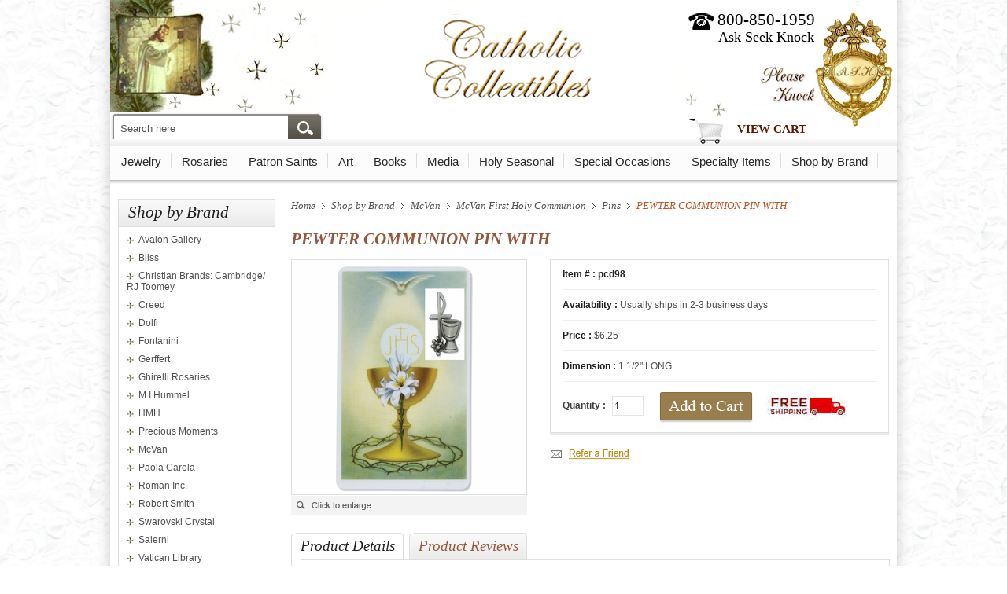

--- FILE ---
content_type: text/css;charset=utf-8
request_url: https://sep.turbifycdn.com/ty/cdn/yhst-137305503156046/home.css?v1
body_size: 2029
content:
body {
    padding: 0px;
    background-color: #FFFFFF;
    width: 100%;
    margin: 0px;
    background-image: url(https://sep.turbifycdn.com/ty/cdn/yhst-137305503156046/bg.jpg);
    background-repeat: repeat;
    background-position: center top;
    font-family: arial;
    font-size: 12px;
}

a{ outline: none;}
img{ line-height: 0;}
.main-area{ width:1038px; margin:0 auto; padding:0 0;  }
.main-bx { width:1038px; margin:0 auto; padding:0 0px;  float: left;}
.header-area{ width:1000px; float:left; margin:0 0 0px 0; padding:0 19px; display:block; height:248px;
 background:url(https://sep.turbifycdn.com/ty/cdn/yhst-137305503156046/bg-home.png) repeat-y 0 0;}
.hd-tp{width:1000px; float:left; margin:0 0 0px 0; padding:0; display:block;
 background:url(https://sep.turbifycdn.com/ty/cdn/yhst-137305503156046/head-bg.jpg) no-repeat 0 0;}
.search-area{ /*width:397px;*/ width:310px; float:left; margin:0; padding:145px 0 0 1px; display:block;}
.search{ width:225px; float:left; margin:0; padding:0; display:block;
 background:url(https://sep.turbifycdn.com/ty/cdn/yhst-137305503156046/search-bg.jpg) no-repeat 0 0; height:45px;}
.search input{ width:211px; float:left; margin:0; padding:12px 5px 0 13px; display:block; border:none 0; background:transparent; font-size:13px; font-family:Arial, Helvetica, sans-serif; font-style:normal; color:#585858;}
.search-btn{ width:40px; float:left; margin:0; padding:0; display:block;}
.logo{ /*width:230px;*/ width:402px; text-align: center; float:left; margin:0; padding:16px 0 0 0; display:block;}
.hd-search{ width:286px; float:right; margin:0; padding:0; display:block; position: relative}
.phone{ width:200px; float:left; margin:13px 0 0 21px; padding:0px 0 0 37px; display:block;
 background:url(https://sep.turbifycdn.com/ty/cdn/yhst-137305503156046/phone-img.jpg) no-repeat 0 4px;
 font-family:"Times New Roman", Times, serif; text-align:left; font-size:21px;}
.view-cart{ width:250px; float:left; margin:92px 110px 7px 27px; padding:6px 0 10px 63px; display:block;
 font-family:"Times New Roman", Times, serif;
 background:url(https://sep.turbifycdn.com/ty/cdn/yhst-137305503156046/cart.png) no-repeat 0 0;
  text-align:left; color:#5f1700; font-size: 15px; text-transform: uppercase;}
.view-cart a{ color:#5f1700 !important; text-decoration: none; float: left; margin-top: 2px; font-weight: bold; font-family: "Times New Roman", Times, serif !important;}
.view-cart a:hover{ color:#5f1700 !important; text-decoration: underline; float: left; margin-top: 2px; font-weight: bold; font-family: "Times New Roman", Times, serif !important;}
 .hd-menu{ width: 1000px; float: left; margin: -6px 0 0 0; padding: 22px 0 0 0;
  display: block; color: #272727;
 background:url(https://sep.turbifycdn.com/ty/cdn/yhst-137305503156046/menu-bg.jpg) repeat-x 0 0; height: 60px; font-size: 15px;}
 .hd-menu a{color: #272727; float: left; display: block; text-decoration: none; padding: 0px; margin: 0 13px;}
 .hd-menu span{ color: #dcdcdc; float: left; display: block; background:url(https://sep.turbifycdn.com/ty/cdn/yhst-137305503156046/menu-sep.jpg) no-repeat 0 0;
 height: 19px; width: 1px;}
 .middle-area{ width: 980px; float: left; margin: 0 0 0px ; padding: 0 29px;  background:url(https://sep.turbifycdn.com/ty/cdn/yhst-137305503156046/bg-home.png) repeat-y 0 0; display: block; }
 .banner-area{ width: 980px; float: left; margin: 0; padding: 0 10px 0 0; display: block; }
 .banner-lft{ width: 720px; float: left; margin: 0; padding: 0 0px; display: block; line-height: 0; z-index: 50; position: relative;}
 .banner-rgt{ width: 250px; float: right; margin: 0; padding: 0 0px; display: block; }
.promo-bnr-area{width: 990px; float: left; margin: 0; padding:5px 0px; display: block; }
.prom-main-bx { width: 236px; float: left; margin: 0 10px 0 0 ; padding: 0; }
.prom-bnr-bg { width: 236px; float: left; margin: 0; padding: 0; position: absolute;}
.prom-bnr-bx{ width: 236px; float: left; margin: 0; padding: 0; z-index: 10; position: relative;}
.prom-bnr-bx h3{float: left;
    height: 148px;
    margin: 2px 0 0 1px;
    overflow: hidden;
    padding: 0;
    width: 234px;}
.prom-bnr-bx h4{width: 225px; float: left; margin: -39px 0 0 0; padding: 5px 0 0 11px;  background:url(https://sep.turbifycdn.com/ty/cdn/yhst-137305503156046/prom-bnr-txt-bg.png) repeat-x 0 0;
position: relative; height: 38px; font-size: 24px;  font-family:"Times New Roman", Times, serif; color: black; font-style: italic;}
.prom-bnr-bx h4 a{ color: black; text-decoration: none;}
.shop-by-area{width: 980px; float: left; margin: 1px 0 0 0; padding:0 0 28px; display: block;
background:url(https://sep.turbifycdn.com/ty/cdn/yhst-137305503156046/shop-by-btm-crv.jpg) no-repeat 0 bottom; }
.shop-by-hd{width: 980px; float: left; margin: 0; padding:5px 0 0 10px; display: block; height: 32px;
 background:url(https://sep.turbifycdn.com/ty/cdn/yhst-137305503156046/shop-by-hd.jpg) no-repeat 0 0; color: #202020; font-size: 21px; font-style: italic;
font-weight: normal; font-family:"Times New Roman", Times, serif; }
.shop-logo{width: 973px; float: left; margin: 0; padding: 10px 0 0 5px; border-left: 1px solid #dfdfdf;
border-right: 1px solid #dfdfdf; }
.shop-logo-row { width: 970px; float: left; margin: 11px 0 0px ; padding: 0 0px; display: block; line-height: 0;}
.shop-logo-row img{ margin: 0; padding: 0 0 0 0px;}
.fp-area{width: 980px; float: left; margin: 0; padding: 14px 0 8px 0;}
.fp-hd{width: 936px; float: left; margin: 1px 0 0 0; padding:0px 0 0 45px; display: block; height: 35px;
 background:url(https://sep.turbifycdn.com/ty/cdn/yhst-137305503156046/fp-icon.jpg) no-repeat 8px 0; color: #97573c; font-size: 21px; font-style: italic;
font-weight: normal; font-family:"Times New Roman", Times, serif; border-bottom: 1px solid #e9e9e6; }
.fp-pro-area{ width:980px; float:left; margin:0; padding:20px 0 0 0;}
.pro-list-box {
    display: block;
    float: left;
    width: 175px;
    padding-top: 0px;
    padding-right: 0px;
    padding-bottom: 0;
    padding-left: 0px;
    margin-top: 0px;
    margin-right: 0px;
    margin-bottom: 0px;
    margin-left: 0px;
}
.pro-name {
    display: block;
    margin: 0px;
    float: left;
    width: 160px;
    font-size: 12px;
    font-weight: normal;
    color: #2669ad;
    padding-top: 3px;
    padding-right: 0px;
    padding-bottom: 5px;
    padding-left: 0px;
}
.pro-name a {
    text-decoration: none;
    margin: 0px;
    padding: 0px;
    color: #2669ad;
    font-family: arial;
                font-size: 12px;
                font-style: normal;
}
.pro-name a:hover {
    text-decoration: none;
    margin: 0px;
    padding: 0px;
    color: #2669ad;
    font-family: arial;
                font-size: 12px;
                font-style: normal;
}
.pro-list-img {
    display: block;
    margin: 0px;
    padding: 0px;
    float: left;
    height: 175px;
    width: 170px;
    font-size: 0px;
    line-height: 0px;
}
.inner_span_1     {
    height: 100%;
    display: inline-block;
    vertical-align: middle;
    width: 0px;
    }
    .inner_span_2     {
    text-align: center;
    width: 100%;
    display: inline-block;
    vertical-align:middle;
}.pro-list-price {
    display: block;
    margin: 0px;
    float: left;
    width: 160px;
    padding-top: 4px;
    padding-right: 0px;
    padding-bottom: 8px;
    padding-left: 0px;
}
.pro-list-price h4 span{ font-size: 13px; font-weight: bold; margin: 0; padding: 0 0 0 3px; color: black;}
.pro-list-price h4 {
    font-size: 13px !important;
    font-weight: normal !important;
    color: #5b5b5b !important;
    text-decoration: none;
    margin: 0px;
    padding-top: 0px!important;
    padding-right: 0px!important;
    padding-bottom: 2px!important;
    padding-left: 0px!important;
    font-style: normal !important;
}
.sbc-brd-line {
    background-image: url(https://sep.turbifycdn.com/ty/cdn/yhst-137305503156046/pro-brd.jpg);
    background-repeat: repeat-y;
    background-position: left top;
    padding-top: 0px;
    padding-right: 20px;
    padding-bottom: 0px;
    padding-left: 0px;
    margin: 0px;
}

.wc-txt{width: 980px; float: left; margin: 15px 0 0 0; padding: 0; display: block; font-family:"Times New Roman", Times, serif;}
.wc-hd{width: 934px; float: left; margin: 1px 0 0 0; padding:6px 0 0 47px; display: block; height: 34px;
 background:url(https://sep.turbifycdn.com/ty/cdn/yhst-137305503156046/abt-icon.jpg) no-repeat 1px 5px; color: #202020; font-size: 24px; font-style: italic;
font-weight: normal;  border-top: 1px solid #e9e9e6;  border-bottom: 1px solid #e9e9e6;}
.wc-txt-area{width: 960px; float: left; margin: 0px 10px; padding: 8px 0 0 0; display: block;}
.wc-txt-area p{ color: #505050; font-size: 14px; padding: 0px 0 12px 0; margin: 0;}
.footer-area{ width: 1038px; margin: 0; padding: 0; float: left;}
.ftr-tp{ width: 1000px; padding: 15px 19px; margin: 0; float: left; background:url(https://sep.turbifycdn.com/ty/cdn/yhst-137305503156046/bg-home.png) repeat-y 0 0;
}
.ftr-tp-line{ width: 980px; margin: 0 10px; border-top: 1px solid #e3e3df; padding: 13px 0 0 0;}
.subscribe{float: left; margin: 0 0 0 236px; padding: 0; display: block; line-height: 0;}
.facebook{float: left; margin: 36px 0 0 40px; padding: 0; display: block; line-height: 0;}
.pinterest{float: left; margin: 36px 0 0 32px; padding: 0; display: block; line-height: 0;}
.twitter{float: left; margin: 36px 0 0 34px; padding: 0; display: block; line-height: 0;}
.ftr-link-bg{width: 1038px; float: left; margin: 0; padding: 10px 0 0 0 ; display: block; height: 76px;
background:url(https://sep.turbifycdn.com/ty/cdn/yhst-137305503156046/ftr-link-bg.png) no-repeat 0 0; text-align: center;}
.ftr-link-bg a{ margin: 0; padding: 0;  color: #303030; font-size: 12px; text-decoration: none;}
.ftr-link-bg span {margin: 0; padding: 0 3px;  color: #303030; font-size: 12px;}
.ftr-link-bg h4{ margin: 0; padding: 10px 0 0 0;  color: #303030; font-size: 12px; text-decoration: none; font-weight: normal;}
.ftr-link-bg h4 a{ color: #c83035;}
.ftr-btm{ width: 1000px; margin: 3px 19px 15px; padding: 0; float: left; display: block;}
.ftr-btm h4{ float: left; margin: 17px 130px 0 0; padding: 0; color: #303030; font-weight: normal;}
.ftr-btm h4 a{ color: #c83035; text-decoration: none;}
.ftr-btm h5{ float: left; margin: 0; padding: 0; color: #303030; font-weight: normal;}
.ftr-btm h6{ float: right; margin: 17px 0 0 0; padding: 0; color: #303030; font-weight: normal; font-size: 12px;}
.ftr-btm h6 a{ color: #c83035; text-decoration: none;}

.list-brd-line {
    background-image: url(https://sep.turbifycdn.com/ty/cdn/yhst-137305503156046/pro-brd.jpg);
    background-repeat: repeat-x;
    background-position: left 16px;
    padding-top: 16px;
    padding-right: 0px;
    padding-bottom: 0px;
    padding-left: 0px;
    margin: 0px;
}

.shop-logo-img{ width: 100px; height: 100px; float: left; margin: 0 10px; padding: 0; line-height: 0; }

.banner-rgt-img { float: left;
    height: 175px;
    margin: 1px;
    padding: 0;
    position: relative;
    width: 248px;
    z-index: 2;}
.banner-rgt-bx{ width: 250px; float:left;}
.banner-rgt-bg{  display: block;
    float: right;
    height: 177px;
    margin: 0 0 7px;
    padding: 0;
    position: absolute;
    width: 250px;
    z-index: 1;
}
.banner-right{
    float:left;
    margin:0 0 7px;
}
.banner-left-main{float: left;}
.banner-bg-main{display: block;
    float: left;
    height: 360px;
    margin: 0 0 7px;
    padding: 0;
    position: absolute;
    width: 720px;
    }

.free-ship{float:left; margin: 15px 0 0 -6px;}
.ask{float: left;
    font-family: "Times New Roman",Times,serif;
    font-size: 18px;
    padding: 1px 0 0 59px;
    width: 200px;line-height: 16px;}

.mp3-play a { position: absolute; right: 0px; width: 102px; top: 13px; height: 148px;}


--- FILE ---
content_type: text/css;charset=utf-8
request_url: https://sep.turbifycdn.com/ty/cdn/yhst-137305503156046/topNav.css?v1
body_size: 664
content:
.navigation-container {
  z-index: 100;
    height: 32px;
    overflow: visible;
    position: relative;
    margin: 0;
    padding: 0 1px;


}

* html .navigation-container {
    margin-bottom: -2px;
}

.navigation-container ul {
    list-style-type: none;
    padding:0;
    margin: 0;
}
#navigation-container #main-nav .category-container  {
    background: url("https://sep.turbifycdn.com/ty/cdn/yhst-137305503156046/menu-sep.jpg") right 10px no-repeat;
}


.navigation-container .level1 ul { }

.navigation-container .menu-container {
    position: absolute;
    z-index: 100;
    top: -3000px;
    opacity: 0;
    left: 0;
    padding: 15px 11px;
    margin: 15px -1px;
    background: #f3f3f3;

}

.navigation-container .menu-container a {
    color: #303030;
    text-decoration: none;
    display: block;
    position: relative;
    padding: 5px;
    /*min-height: 25px;*/
    overflow: hidden;
    font-size: 12px;
    width: 152px;
}

.navigation-container .menu-container a:hover {
    color: #303030;
    /*min-height: 25px;*/
    height: auto !important;

}

/* extra height definitions are for IE*/
.navigation-container .menu-container .more-link {
    font-weight: bold;
}

.navigation-container .menu-container .more-link:hover,
.navigation-container .menu-container .category-link:hover,
.navigation-container .menu-container .product-link:hover {
    text-decoration: underline;
}
.menu-container a.product-link:hover {
    text-decoration: underline;
    color: #946F00;
}

.navigation-container .menu-container .column {
    float: left;
    width: 172px;
    padding: 0 5px;
    margin-right: -1px;
    border-left: 1px solid #ccc;
}

* html .navigation-container .menu-container .column {
    margin-right: -2px;
}

.navigation-container .menu-container .first {
    border-left: none;
}

.navigation-container .menu-container .menu-head {
    color: #946f00;
   font-weight: bold;
    font-family: arial;
    font-size: 15px;
}

.navigation-container .menu-container .menu-head:hover {
    height: auto !important;
    text-decoration: none;
}

.navigation-container .category-container {
    float: left;
    position: relative;
}

.navigation-container .top-cat {
    text-decoration: none;
    float: left;
    display: inline;
    font-size: 15px;
    /*line-height: 20px;*/
    color: #272727;
    height: 15px;
    padding: 12px 13px 20px 13px;
    margin: 0;
    border: none;
    position: relative;
    z-index: 100;
}

.navigation-container .top-cat:hover,
.navigation-container .hover .top-cat {
    background: #f3f3f3;
    /* padding: 12px 12px 16px; */

}

#main-nav {
   /* position: relative;
    top: -1px;
    height: 30px;
    padding: 2px;
    overflow: visible;*/
}


#main-nav .top-cat {
}
#main-nav .top-cat:hover,
#secondary-nav .top-cat:hover,
#main-nav .hover .top-cat,
#secondary-nav .hover .top-cat {

    border-top: 2px;
    margin-top:-2px;
}

#secondary-nav {
    position: absolute;
    right: 100px;
    top: -11px;
    height: 30px;
    padding: 2px;
    overflow: visible;
}

#secondary-nav .top-cat {
    color: #ccc;
}

#secondary-nav #clearance-link {
    color: #ccc;
}

.hd-menu{
        padding: 8px 0 0 !important;
    }

#main-nav .level2 * {font-family:'Times New Roman'; font-style:italic;}

--- FILE ---
content_type: text/css;charset=utf-8
request_url: https://sep.turbifycdn.com/ty/cdn/yhst-137305503156046/aws-styles.css?v1
body_size: 577
content:
/*------------------- added 11/9/17 --------------------*/
.search-area {
    width: 269px;
    float: left;
    margin: 0 41px 0 0;
    padding: 143px 0 0 1px;
    display: block;
    height: 40px;
}
.search {
    width: 225px;
    float: left;
    margin: 0;
    padding: 0;
    display: block;
    background: url(https://sep.turbifycdn.com/ty/cdn/yhst-137305503156046/search-bg.jpg) no-repeat 0 0;
    height: 40px;
}
.search input {
    width: 211px;
    float: left;
    margin: 3px 0 0 2px;
    padding: 1px 5px 0 10px;
    display: block;
    border: none 0;
    background: transparent;
    font-size: 13px;
    font-family: Arial, Helvetica, sans-serif;
    font-style: normal;
    color: #585858;
    height: 33px;
}

--- FILE ---
content_type: application/javascript;charset=utf-8
request_url: https://sep.turbifycdn.com/ty/cdn/yhst-137305503156046/recentview.js?v1
body_size: 1575
content:
var exp = new Date(); 
exp.setTime(exp.getTime() + (expDays*24*60*60*1000));
var segmentCount=0;
function GetCookie(NameOfCookie)
{ if (document.cookie.length > 0)
{ begin = document.cookie.indexOf(NameOfCookie+"=");
if (begin != -1)
{ begin += NameOfCookie.length+1;
end = document.cookie.indexOf(";", begin);
if (end == -1) end = document.cookie.length;
return unescape(document.cookie.substring(begin, end)); }
}
return null;
}
    

function SetCookie(name, value, expiredays)
{ 
var expiredays=7;
var ExpireDate = new Date ();
ExpireDate.setTime(ExpireDate.getTime() + (expiredays * 24 * 3600 * 1000));
document.cookie = name + "=" + escape(value) +
((expiredays == null) ? "" : "; expires=" + ExpireDate.toGMTString());
}

function DeleteCookie (name) {  
var exp = new Date();  
exp.setTime (exp.getTime() - 1);  
var cval = GetCookie (name);  
document.cookie = name + "=" + cval + "; expires=" + exp.toGMTString();
}

function set_recent(itemId, itemImg, itemName, itemsaleprice, itemprice, options, orderable){
	var Cookieval=itemId + "|" + itemImg + "|" + itemName + "|" + itemsaleprice + "|" + itemprice + "|" + options + "|" + orderable;
	allExist=0;
	repeat = 0;
	for (i=1; i<=showRecent; i++){
		if(repeat == 1){
			repeat =1;
		}
			cookieName="officewebexpress"+i;
			var findCookie=GetCookie(cookieName)
			if(findCookie==Cookieval){
				repeat = 1;
				//alert ("Yes");
			}
			
			if(findCookie){
				allExist=allExist + 1;
				}
				else if(repeat==0){
					//alert ("No repeat");
						SetCookie(cookieName,Cookieval)
						break;
				}
		}
	if (allExist==showRecent && repeat==0){
		var lastCookie="officewebexpress"+showRecent;
		for (j=1; j<showRecent; j++){
			nextcookieName="officewebexpress"+(j+1);
			swapName="officewebexpress"+j;
			var prevCookie=GetCookie(nextcookieName)
			SetCookie(swapName,prevCookie)
		}
			SetCookie(lastCookie,Cookieval)
	}
}

function show_recent(){
	var cookieLen= 0;
	cookieLen= recentLen();
	
	if(cookieLen > 0){
		document.write("<div class='recent-view-area'>");
		document.write("<div class='rv-hd'>Recently Viewed Items</div>");
			document.write("<div class='pro-listing-area'><table width='762' border='0' align='left' cellpadding='0' cellspacing='0'><tr><td width='762' align='left' valign='top'><table border='0' align='left' cellpadding='0' cellspacing='0'><tr>");

	    
			
			for (i=cookieLen; i>=1; i--){
				segmentCount+=1;
				cookieName="officewebexpress"+i;
				var findCookie=GetCookie(cookieName)
				var rviTableCell;
				setCookieTable = fetchData(findCookie);
				
				if(findCookie){
					
					document.write(""+setCookieTable + "");
					
				}
	
				

				if(segmentCount==segments)segmentCount=0;
			}
	
			
					document.write("</tr></table></td></tr></table></div>");

		document.write("</div>");
}


}

function fetchData(findCookie){
	var cookieCreateTable="";
	var cookieItem = findCookie.split("|");
	if(cookieItem.length >1)
	{


			if(segmentCount==5)
			{
				cookieCreateTable += "<td width='190' align='left' valign='top'><form action='https://order.store.turbify.net/yhst-137305503156046/cgi-bin/wg-order?yhst-137305503156046+"+ cookieItem[0].toLowerCase()+  "' method='post'><div class='pro-list-box'>";
			}else
			{
				cookieCreateTable += "<td width='190' align='left' valign='top'><form action='https://order.store.turbify.net/yhst-137305503156046/cgi-bin/wg-order?yhst-137305503156046+" + cookieItem[0].toLowerCase()+  "' method='post'><div class='pro-list-box'>";
			}
			
			
            
			cookieCreateTable += "<div class='pro-list-img'><span class='inner_span_1'></span><span class='inner_span_2'>"+cookieItem[1]+"</span></div>";


           // cookieCreateTable += cookieItem[5];
			
            cookieCreateTable += "<div class='pro-name'>";
            
            cookieCreateTable += "<a href='" + cookieItem[0].toLowerCase()+ ".html' title='"+cookieItem[2]+"'>"+cookieItem[2]+"</a>";
        cookieCreateTable += "</div>";
			
			/*if(cookieItem[5]=='More Colors')
			{
				cookieCreateTable += "<div style='color:#ee87eb; font-size:11px; padding:0px; margin:0px; text-align:center; width:148px; float:left;'>More Colors</div>";
			}else
			{
				cookieCreateTable += "<div style='color:#e3e3e3; font-size:11px; padding:0px; margin:0px; text-align:center; width:148px; float:left; display:none;'>More Colors</div>";
				}*/
				
				
			if(cookieItem[4]!='')
			{
				cookieCreateTable += "<div class='pro-list-price'><h4>";
//				if(cookieItem[3]!='')	{
//                    cookieCreateTable += "<h4>Regular price: <span>$"+cookieItem[3]+"</span></h4>";	}
//                    cookieCreateTable += "<h5>Sale price: <span>$"+cookieItem[4]+"</span></h5>";

                if(cookieItem[3]!='')    { cookieCreateTable += "Price: <span>$"+cookieItem[3]+"</span>";    }
                else { cookieCreateTable += "Price: <span>$"+cookieItem[4]+"</span>";    }

				cookieCreateTable += "</h4></div>";
				
			}else
			{
				cookieCreateTable += "<div class='pro-list-price'><h4>";
//				cookieCreateTable += "<h5>Regular price: <span>$"+cookieItem[3]+"</span></h5>";
                cookieCreateTable += "Price: <span>$"+cookieItem[3]+"</span>";
				cookieCreateTable += "</h4></div>";
			}

        if(cookieItem[5] == "yes")
        {
        cookieCreateTable += "<div class='add-cart'><a href='" + cookieItem[0].toLowerCase()+ ".html'><img src='https://sep.turbifycdn.com/ty/cdn/yhst-137305503156046/choose-options.jpg' /></a></div>";
        }
        else
        {
            if(cookieItem[6] == "yes")
            {cookieCreateTable += "<div class='add-cart'><input type='image' src='https://sep.turbifycdn.com/ty/cdn/yhst-137305503156046/add-cart.jpg' /></a></div>";}
            else{
                cookieCreateTable += "<div class='add-cart'><img src='https://sep.turbifycdn.com/ty/cdn/yhst-137305503156046/list-out-stock.jpg' /></div>";
            }
        }


				cookieCreateTable += "</div></form></td>";
			

			
			if(segmentCount!=4) {
						cookieCreateTable += "<td width='1' align='left' valign='top' class='sbc-brd-line'><img src='https://sep.turbifycdn.com/ty/cdn/yhst-137305503156046/spacer.gif' width='1'></td>";
			}

	}

	return cookieCreateTable;
}

function recentLen(){
 var cnt=0;
 for (i=1; i<=showRecent; i++){
	cookieName="officewebexpress"+i;
	var findCookie=GetCookie(cookieName)
	if(findCookie){
		cnt=cnt + 1;
	}
  }
return cnt;
}